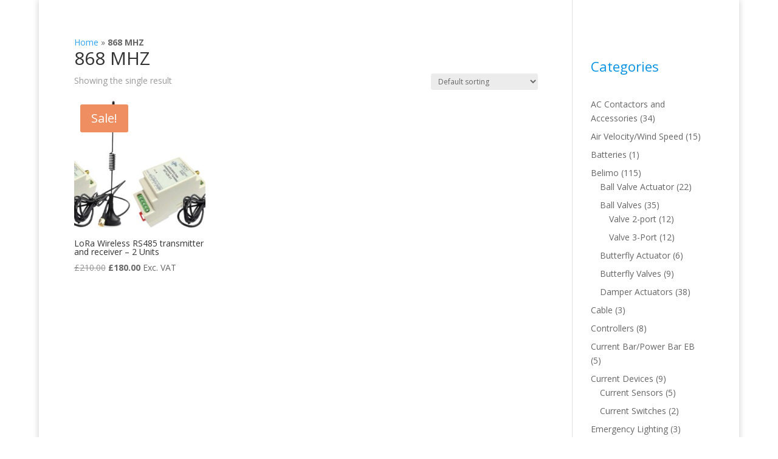

--- FILE ---
content_type: text/html; charset=utf-8
request_url: https://www.google.com/recaptcha/api2/aframe
body_size: 183
content:
<!DOCTYPE HTML><html><head><meta http-equiv="content-type" content="text/html; charset=UTF-8"></head><body><script nonce="4MxhnzUZtrzDrlu_qsw2Nw">/** Anti-fraud and anti-abuse applications only. See google.com/recaptcha */ try{var clients={'sodar':'https://pagead2.googlesyndication.com/pagead/sodar?'};window.addEventListener("message",function(a){try{if(a.source===window.parent){var b=JSON.parse(a.data);var c=clients[b['id']];if(c){var d=document.createElement('img');d.src=c+b['params']+'&rc='+(localStorage.getItem("rc::a")?sessionStorage.getItem("rc::b"):"");window.document.body.appendChild(d);sessionStorage.setItem("rc::e",parseInt(sessionStorage.getItem("rc::e")||0)+1);localStorage.setItem("rc::h",'1769534572103');}}}catch(b){}});window.parent.postMessage("_grecaptcha_ready", "*");}catch(b){}</script></body></html>